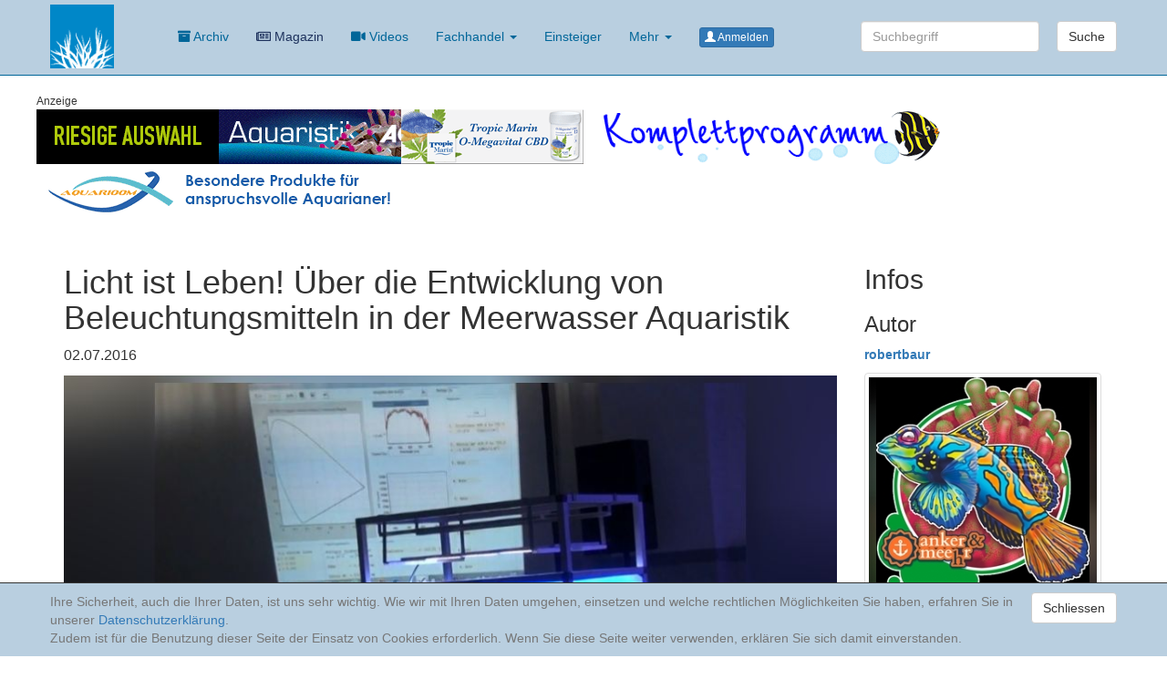

--- FILE ---
content_type: text/html; charset=UTF-8
request_url: https://www.korallenriff.de/artikel/1756_Licht_ist_Leben_ber_die_Entwicklung_von_Beleuchtungsmitteln_in_der_Meerwasser_Aquaristik.html
body_size: 9463
content:
<!DOCTYPE html>
<html lang="de">

<head>

    <meta charset="utf-8">
    <meta http-equiv="X-UA-Compatible" content="IE=edge">
    <meta name="viewport" content="width=device-width, initial-scale=1">
    <meta name="description" content="">
    <meta name="author" content="">
    <meta name="siteTag" content="">
    <title>Licht ist Leben! Über die Entwicklung von Beleuchtungsmitteln in der Meerwasser Aquaristik</title>

    <!-- Bootstrap Core CSS -->
    <link href="/css/bootstrap.min.css" rel="stylesheet">
    <link href="/dist/fontawesome-free-5.11.2-web/css/all.css" rel="stylesheet"> <!--load all styles -->
    <!-- Custom CSS -->
    <link href="/css/small-business.css" rel="stylesheet">
    <link href="/style.css?v=20250402" rel="stylesheet">
    <link href="/style_timeline.css" rel="stylesheet">
    <!-- HTML5 Shim and Respond.js IE8 support of HTML5 elements and media queries -->
    <!-- WARNING: Respond.js doesn't work if you view the page via file:// -->
    <!--[if lt IE 9]>
        <script src="https://oss.maxcdn.com/libs/html5shiv/3.7.0/html5shiv.js"></script>
        <script src="https://oss.maxcdn.com/libs/respond.js/1.4.2/respond.min.js"></script>
    <![endif]-->
    </head>

<body data-spy="scroll" data-offset="80" ID="top" style="">

    <!-- Navigation -->
    <nav class="navbar navbar-inverse navbar-fixed-top" role="navigation">
        <div class="container">
            <!-- Brand and toggle get grouped for better mobile display -->
            <div class="navbar-header">
                <button type="button" class="navbar-toggle" data-toggle="collapse" data-target="#bs-example-navbar-collapse-1">
                    <span class="sr-only">Toggle navigation</span>
                    <span class="icon-bar"></span>
                    <span class="icon-bar"></span>
                    <span class="icon-bar"></span>
                </button>
                <a class="navbar-brand" href="/">
                    <img src="/bilder/korallenriffde.gif" alt="Logo" width=70>
                </a>
            </div>
            <!-- Collect the nav links, forms, and other content for toggling -->
            <div class="collapse navbar-collapse" id="bs-example-navbar-collapse-1">
                <ul class="nav navbar-nav">


                    <li>
      <a href="/archivKompakt/2025.html"><i class="fas fa-archive"></i> Archiv</a>
  </li>
    
    <li class="menuMagazin">
        <!--<a href="/magazin" ><i class="far fa-newspaper"></i> Magazin</a>-->
        <a href="https://www.korallenriffmagazin.de/" target="_blank"><i class="far fa-newspaper"></i> Magazin</a>
    </li>
    <li class="hidden-xs hideSmall">
        <a href="/uebersicht_videos.html"><i class="fas fa-video"></i> Videos</a>
    </li>
    <li class="dropdown hidden-xs">
      <a href="#" class="dropdown-toggle" data-toggle="dropdown" aria-expanded="false">Fachhandel <b class="caret"></b></a>
      <ul class="dropdown-menu">
      <li><a href="/angeboteFachhandel.html">Angebote</a></li>
      <li><a href="/uebersicht_haendler.html">Händler</a></li>
      <li><a href="/uebersicht_hersteller.html">Hersteller</a></li>
      </ul>
    </li>
    <li class="hidden-xs">
        <a href="/hashtag/1x1MWAquaristik.html">Einsteiger</a>
    </li>
    <li class="dropdown">
      <a href="#" class="dropdown-toggle" data-toggle="dropdown" aria-expanded="false">Mehr <b class="caret"></b></a>
      <ul class="dropdown-menu">
        <li>
            <a href="/uebersicht_themenbereiche.html">Artikel</a>
        </li>
        <li>
          <a href="/uebersicht_diskussionen.html">Diskussionen</a>
        </li>
        <li class="">
            <a href="/uebersicht_videos.html"><i class="fas fa-video"></i> Videos</a>
        </li>

          <li><a href="/angeboteFachhandel.html">Angebote</a></li>
          <li><a href="/uebersicht_haendler.html">Händler</a></li>
          <li><a href="/uebersicht_hersteller.html">Hersteller</a></li>

        <li class="">
            <a href="/hashtag/1x1MWAquaristik.html">Einsteiger</a>
        </li>
        <li class="">
            <a href="/?suche">Suche</a>
        </li>
      </ul>
    </li><li><a href="/login"><span class="btn btn-primary btn-xs"><span class="glyphicon glyphicon-user" aria-hidden="true"></span> Anmelden</span></a></li>
                </ul>
                <form class="navbar-form navbar-right hideSmall" methode="GET" action="/">
        <div class="form-group ">

            <input type="text" class="form-control" name="suche" placeholder="Suchbegriff">

        </div>
        <button type="submit" class="btn btn-default">Suche</button>
      </form>
            </div>
            <!-- /.navbar-collapse -->
        </div>
        <!-- /.container -->
    </nav>
        <!-- Page Content -->
          <div class="container" style="background-color:#fff;">
          <div class="row"><div class="col-lg-12 no-gutters ">
      <!--<div class="well text-center anzeigeInfo"><small>Anzeige</small><br>-->
      <div class="anzeigeInfo"><small>Anzeige</small><br>
          <a href="/?banner_id=49" target="_blank" rel="nofollow" ><img src="https://www.korallenriff.de/bilder/info/49.gif" alt="Koelle Zoo" class=""></a><a href="/?banner_id=116" target="_blank" rel="nofollow" ><img src="https://www.korallenriff.de/bilder/info/116.gif" alt="Aqua Medic" class=""></a><a href="/?banner_id=121" target="_blank" rel="nofollow" ><img src="https://www.korallenriff.de/bilder/info/121.gif" alt="O Megavital" class=""></a><a href="/?banner_id=146" target="_blank" rel="nofollow" ><img src="https://www.korallenriff.de/bilder/info/146.gif" alt="Big Banner Test Mrutzek" class="mobil-img-responsive"></a><a href="/?banner_id=149" target="_blank" rel="nofollow" ><img src="https://www.korallenriff.de/bilder/info/149.gif" alt="aquarioom.com" class="mobil-img-responsive"></a>
      </div>
  </div></div>

	          <div class="col-lg-9 col-md-12 artikel ">
					      <h1 class="">Licht ist Leben! Über die Entwicklung von Beleuchtungsmitteln in der Meerwasser Aquaristik</h1>
	              <p><time datetime="2016201620162016-JulJul-SatSatUTC10:00:00" itemprop="datePublished">02.07.2016</time> </p>


								<figure ><img src="https://www.korallenriff.de/imgThumbs/15618_5ad8522c172fe.jpg" class="img-responsive"><figcaption><p>Workshop Sindelfingen, Messung von LED Leuchten durch Henning Wiese</p></figcaption></figure><p class="lead">Licht ist in der tat Leben. Licht, vor allem die bekannten Beleuchungsarten wie HQI, T5 und LED haben die Meerwasser Aquaristik in den Jahren durchaus verändert. Wir "beleuchten" das Thema LED etwas näher und geben auch unsere Meinung dazu ab. Bitte nehmt auch an der Umfrage am Ende des Artikels teil, wir würden uns darüber sehr freuen.</p><p>Licht ist Leben,<br /><br />An sich soll dieser Artikel nur eine &Uuml;berleitung werden, n&auml;mlich an zwei besonders engagierte Aquarianer, die sich in Sachen LED Beleuchtung und Spektren besonders gut auskennen. Zwei, die sich &uuml;ber Jahre nun vornehmlich, ja fast schon exzessiv damit besch&auml;ftigen. Die Rede ist hier von Ronny Sch&ouml;pke und Henning Wiese.&nbsp;</p> <p>Ich selbst bin in Sachen Licht doch eher Laie, mache aber mir auch so meine Gedanken.<br />&nbsp;<br />Bei der &Uuml;berlegung wie man den Artikel am besten anf&auml;ngt, ergab es sich, dass in mir die Idee reifte, meine Erfahrungen und Erlebnisse aus den vergangenen 23 Jahren als Einleitung zusammenzufassen, um Euch in dem wundersch&ouml;nen Hobby damit einen &Uuml;berblick &uuml;ber die Entwicklung von Leuchten in der Meerwasser Aquaristik zu geben.</p> <p><br /><strong>Am Anfang stand T8</strong></p> <p>Als wir im Jahr 1993 mit dem Hobby anfingen gab es vorzugsweise T8 R&ouml;hren und die auch heute bestimmt noch hinreichend bekannte HQI Beleuchtung. Erst damit war es auf Dauert m&ouml;glich Korallen zu halten, ja sp&auml;ter sogar zu vermehren. Sicherlich ist dabei nicht nur das Licht ein entscheidender Faktor, neben der besseren Wasserqualit&auml;t und Str&ouml;mung ist Licht aber auch einer der Hauptfaktoren.<br /><br />Eines m&ouml;chte ich dazu gleich vorwegnehmen. Die meisten Anemonen und Weichkorallen wie auch viele LPS Korallen lassen sich auch heute noch wunderbar unter T8,T5 und HQI halten. Ihr Anspr&uuml;che gegen&uuml;ber dem Licht sind meist nicht so hoch wie bei SPS Korallen.&nbsp;</p> <p>Mir geht es daher im speziellen um die Haltung von lichthungrigen SPS Korallen, (Short Polyp Scleracitnia) Wie jeder wei&szlig; ben&ouml;tigen sie nicht nur sehr sauberes, also n&auml;hrstoffarmes Meerwasser, sie ben&ouml;tigen dazu auch viel Licht. Nur damit gelingen die Farben, wie man sie sich sicher oftmals w&uuml;nscht. Bunte, teils dreifarbige Korallen gelten daher auch heute noch als die K&ouml;nigsdisziplin, wenn wir mal Filtriererbecken au&szlig;er acht lassen.&nbsp; Da muss schon alles stimmen, und das dann aber auch &uuml;ber Monate oder Jahre.</p> <p><br /><strong>2001 - T5 kommt auf dem Markt</strong></p> <p>So Im Jahr 2001 herum kam die Fa. ATI auf die Idee die T5 R&ouml;hren, die damals in B&uuml;ror&auml;umen und dergleiche schon etabliert waren, f&uuml;r die Meerwasser Aquaristik zu verwenden. Dies mit einem wirklich hervorragenden Erfolg. Ich m&ouml;chte im einzelnen nicht auf die Entwicklung im einzelnen eingehen, auch nicht &uuml;ber die Haltbarkeit der R&ouml;hren,&nbsp; aber ein Bild Vergleich von 400 Watt HQI zu einer T5 Beleuchtung entfachte einen Run auf die R&ouml;hren nebst Leuchten nat&uuml;rlich. <br /><br />Auf dem folgenden&nbsp; Link findet man den Artikel, der damals auch in der Koralle Ausgabe&nbsp; Nummer 12 erschien. <a href="http://www.korallenriff.de/artikel/457_T5_Leuchtstofflampen_Teil_1.html" target="_blank"><strong>http://www.korallenriff.de/artikel/457_T5_Leuchtstofflampen_Teil_1.html</strong><br /></a></p> <p>Das sah dann so aus, (Die Bilder sind aus Juni 2001, also nun 15 jahre alt)</p> <p><figure ><img src="https://www.korallenriff.de/imgThumbs/15614_5ad8522c170ae.jpg" class="img-responsive"><figcaption><p></p></figcaption></figure></p> <p><figure ><img src="https://www.korallenriff.de/imgThumbs/15615_5ad8522c17142.jpg" class="img-responsive"><figcaption><p>rechte Beckenseite unter 400 Watt HQI</p></figcaption></figure></p> <p><figure ><img src="https://www.korallenriff.de/imgThumbs/15616_5ad8522c171d6.jpg" class="img-responsive"><figcaption><p>rechte Beckenseite unter T5</p></figcaption></figure></p> <p><figure ><img src="https://www.korallenriff.de/imgThumbs/15617_5ad8522c1726a.jpg" class="img-responsive"><figcaption><p>links HQI rechts T5</p></figcaption></figure></p> <p>Da gab es nat&uuml;rlich auch &uuml;ber einen l&auml;ngeren Zeitraum eine Entwicklung in der T5 Technik,&nbsp; wie bessere Reflektoren und anderen Dingen. <br /><br />Jeder der eine HQI von unten gesehen hat, wei&szlig; bestimmt wie diese leuchtet. Da kommt sehr viel Licht raus, aber eben nicht &uuml;ber eine gro&szlig;e Fl&auml;che. So richtig einsch&auml;tzen kann man das im ersten Moment sicher nicht. Ich pers&ouml;nlich sch&auml;tze, dass auf einem Fleck unterhalb der Leuchte von ca.&nbsp; 30 x 30 cm sehr viel mehr Licht heraus kommt als die Korallen ben&ouml;tigen w&uuml;rden, daf&uuml;r aber auf den n&auml;chsten 40 cm darum herum dann viel weniger als die Korallen es ben&ouml;tigen w&uuml;rden. &nbsp;<br /><br />Das war dann aus meiner Sicht auch genau der Vorteil der T5 R&ouml;hren. Diese wurden fl&auml;chig &uuml;ber dem Becken angebracht, die Korallen erhielten alle gleich viel Licht, also eben nicht nur in der Mitte wie bei HQI.</p> <p>Das f&uuml;hrte dazu, dass viele Aquarianer auf T5 R&ouml;hren umgestiegen waren, auch wenn sie die R&ouml;hren bei einer anspruchsvollen Haltung von Steinkorallen oft schon nach 9 Monaten wechseln mussten. Dennoch kam man bei den T5 R&ouml;hre meist mit etwas weniger Verbrauch raus als bei HQI (nebst T5 oder T8 als Zusatz)<br /><br /><br /><strong>LED kommt auf dem Massenmarkt an.</strong></p> <p>Ich wei&szlig; jetzt nicht mehr genau wann es&nbsp; soweit war, aber vor nicht allzu langer Zeit, ich sch&auml;zte vor ca. 6-8 Jahren wurde auch LED zum Thema in der Meerwasser Aquaristik. Kein Wunder, l&auml;ngere&nbsp; Haltbarkeit von Leuchtmitteln, deutlich weniger Verbrauch an Strom,&nbsp; das waren alles "Zugpferde" f&uuml;r ein ohnehin nicht ganz kosteng&uuml;nstiges Hobby, rein vom Stromverbrauch her gesehen.<br /><br />Ich merkte relativ schnell dass eben der Begeisterung auch viel Unsicherheit auf dem Markt herrschte.&nbsp; So kam eines zum anderen. &nbsp;</p> <p><br /><strong>Workshops in Sachen LED in Sindelfingen sind Vorreiter:</strong></p> <p>Bereits seit vielen Jahren schon lade ich Henning Wiese aus der Schweiz schon zur Messe Fisch &amp; Reptil nach Sindelfingen ein. Er ist einer der beiden sich hier besonders engagiert hervortun. Sie sind unerm&uuml;dlich dabei den Herstellern aufzeigen was man an den diversen LED Beleuchtungen verbessern k&ouml;nnte. Die letzte Fisch &amp; Reptil zeigt das ganz deutlich auf.</p> <p><figure ><img src="https://www.korallenriff.de/imgThumbs/15618_5ad8522c172fe.jpg" class="img-responsive"><figcaption><p>Workshop Sindelfingen, Messung von LED Leuchten durch Henning Wiese</p></figcaption></figure></p> <p>Dort sa&szlig;en dann ca. 160 Aquarianer/innen im Vortragsraum, davon ca. 80% mit LED Beleuchtung, der Rest mit HQI und T5. W&auml;ren alle mit ihrer Beleuchtung zufrieden, ich kann mir nicht vorstellen, dass dann das Interesse auch nach Jahren noch so gro&szlig; w&auml;re.</p> <p>Viele, und hier reden wir wieder von SPS in bunten Farben, sind eben nicht zu 100% zufrieden. <br />Von daher war vor allem der letzte Workshop aus dem Jahr 2015,&nbsp; wo Henning Wiese live vor Publikum diverse LED Leuchten auf das ankommende Licht in einem vordefinierten Ma&szlig; ( Vergleichsweise ich meine ein ca. 100 cm x 60 cm Aquarium) vermessen hat, einer der ausschlaggebende Punkte, die mir die Augen ge&ouml;ffnet haben.<br /><br />Letztlich best&auml;tigt sich das bei so gut wie allen LED Leuchten vollends.</p> <p><strong>Fast alle LED Leuchten die nicht fl&auml;chig, sondern punktuell&nbsp; (Spotbeleuchung) leuchteten, zeigten viel Licht auf den Mittelpunkt der LEDs bzw. Aquarium , aber an den Randbereichen gab es einen starken Abfall der Beleuchtungswerte. </strong>Aus meiner Sicht eine klare Parallele zu den damaligen Beobachtungen und Messungen bei der HQI Beleuchtung. Viel Licht inder Mitte aber zu wenig Licht am Rand. Kein Wunder also, dass derzeit nicht wenige nach einer&nbsp; Hybridl&ouml;sungen suchen, wo LED mit T5 kombiniert wird.</p> <p>Daher w&auml;re mein Aufruf an alle die LED Beleuchtungen bauen&hellip;. </p> <p><strong>baut diese doch bitte so, dass ihr zur Fl&auml;che des Aquariums gesehen viele einzelne LEDs nehmt und nicht mit solchen kleinen&nbsp; starken Spots in der Mitte der Leuchte arbeitet.&nbsp; Ich pers&ouml;nlich empfinde diese Art LED Leuchten eher als R&uuml;ckschritt, rein von der Ausleuchtung her gesehen. </strong>Die Korallen die nicht in der Mitte platziert sind werden es durch besseres Wachstum und Farbgebung danken.</p> <p> Auch erscheint es mir sehr wichtig die Aquarianer darauf hinzweisen,<strong> dass zuviel Blau bei den LEDs nicht wirklich das gelbe vom Ei ist. </strong>Das menschliche Auge ist&nbsp;<strong>nicht</strong> mit dem Anspruch der Koralle gleichzusetzen !! </p> <p>Die meisten Korallen ben&ouml;tigen ein tageslicht&auml;hnliches Licht, das ist Fakt und sollte Vorbild sein. Sicherlich ist es in Ordnung am Morgen mit Blau zu starten / und den Abend mit Blau zu beenden, aber das sollte kein Dauerzustand &uuml;ber den ganzen Tag sein.&nbsp; (mit Ausnahme von diversen Acanastreas, die Blaulicht sogar bevorzugen)<br /><br /><strong>Ein wichtiger Punkt ist das Spektrum.</strong></p> <p>Auch hier ist nach Meinung einiger Experten sicher noch Raum f&uuml;r Verbesserungen. Daf&uuml;r haben wir auch den zweiten Spezialisten neben Henning, den Ronny Sch&ouml;pke von <a href="http://www.salzwasserwelten.de" target="_blank"><strong>www.salzwasserwelten.de</strong></a></p> <p>Henning und Ronny waren auch auf der Interzoo im Mai. W&auml;hrend wir Interviews mit den Herstellern machten, gingen beide durch die Messe und haben alle LED Leuchten gemessen, die sie gefundeh haben. Bewunderswert ! Hier wird es in absehbarer Zeit nat&uuml;rlich auch Ergebniss geben..</p> <p>Erst vor einigen Tagen kam eine interessant Arbeit zu einer recht aufw&auml;ndigen Spektrumsmessung bei LEDS heraus, auf die wir hiermit sehr gerne verweisen. Daher klickt einfach auf den folgenden Link:</p> <strong><a href="http://www.salzwasserwelten.de/wp-content/uploads/2016/06/Word-KORALLEN-AKTION-SPEKTRUM-NACH-SCHO%CC%88PKE.pdf" target="_blank">Sch&ouml;pke Action Spectrum f&uuml;r Korallen</a></strong> &nbsp; <p>Da hat sich Ronny richtig viel M&uuml;he gemacht. Gratulation.</p> <p>Und gerade eben wurde auch die neue Philips Coral Care LED von Ronny getestet und bewertet. Philips ist ein sehr bekannter Hersteller von Elektonischen Produkten und wagt sich mit der Coral Care in den Meerwassermarkt.</p> <p>Auf dem <a href="http://www.salzwasserwelten.de/allgemein/philips-coral-care/" target="_blank"><strong>Link finden Sie den ganzen Bericht:</strong> </a></p> <p>Soviel sei aber schon verraten, die Coral Care LED hat hervorragend abgschnitten.</p> <p>Zusammenfassend hat sich in den vergangenen Jahren durch die LED Beleuchtung sicherlich vieles ver&auml;ndert. Man merkt allerdings schon auch das noch genug Luft nach oben ist, was den Bau bzw. die Anordnung der LEDs in der Leuchte angeht. Diese muss nicht nur aus meiner Sicht wieder fl&auml;chiger werden, die Spotbeleuchtung ist aus meiner Sicht nur etwas f&uuml;r kleinere zu beleuchtende Fl&auml;chen.Hoffen wir daher auf Besserung.</p> <p>Ronny und Hening werden auf jeden Fall nicht locker lassen. Sie werden weiter LED Beleuchungen messen und die dabei erlangten Informationen f&uuml;r alle Interessierten zur Verf&uuml;gug stellen. Ich freu mich schon auf den n&auml;chsten Vortrag von Henning in Sindelfingen wo es diesmal auch um Messungen in der Natur geht. Ich hoffe wir k&ouml;nnen auch den Ronny mal dazu bewegen sich in Sindelfingen blicken zu lassen .-)</p> <p>Nat&uuml;rlich haben wir die zwei Links nochmal direkt auf die Seiten:</p> <p>Hennings Miniriff - <a href="http://hennings-miniriff.jimdo.com/" target="_blank"><strong>http://hennings-miniriff.jimdo.com/</strong></a></p> <p>Ronnys Salzwasserwelten - <a href="http://www.salzwasserwelten.de" target="_blank"><strong>www.salzwasserwelten.de</strong></a></p> <p>&nbsp;</p> <p>salzige Gr&uuml;&szlig;e vom Team Korallenriff.de <br /><br /></p><br>
								<hr>
				<p class="text-right">Wie gefällt Ihnen dieser Artikel? <button type="button" class="btn btn-voteArtikel btn-lg " data-toggle="modal" data-target="#modalVote">
					<span class="glyphicon glyphicon-thumbs-up" aria-hidden="true"></span> <small>0</small>
				</button> <button type="button" class="btn btn-voteArtikel btn-lg" data-toggle="modal" data-target="#modalVote">
				<span class="glyphicon glyphicon-thumbs-down" aria-hidden="true"></span> <small>0</small>
				</button></p>
				<div class="modal fade" tabindex="-1" role="dialog" ID="modalVote">
		  <div class="modal-dialog" role="document">
		    <div class="modal-content">
		      <div class="modal-header">
		        <button type="button" class="close" data-dismiss="modal" aria-label="Close"><span aria-hidden="true">&times;</span></button>
		        <h4 class="modal-title"><span class="translationMissing">Abstimmen</span></h4>
		      </div>
		      <div class="modal-body">
			  Um Ihre Bewertung abzugeben, melden Sie sich bitte an.
		      </div>
		      <div class="modal-footer">
		        <button type="button" class="btn btn-default" data-dismiss="modal">Schliessen</button>
		      </div>
		    </div><!-- /.modal-content -->
		  </div><!-- /.modal-dialog -->
		</div><!-- /.modal -->
						</div>
						<div class="col-lg-3 col-md-12 artikelInfobox" style="background-color:#fff;">
							

							<h2>Infos</h2>
							<h3>Autor</h3>
			<p><a href="#"><strong>robertbaur</strong></a></p>
			<p><img src="https://www.meerwasser-lexikon.de/imgProfil/5_637606635973a.jpg" class="img-thumbnail"></p>
			<p></p>
							<!--<hr>-->
							<h3>Lesezeichen</h3>
							<form method="POST" enctype="multipart/form-data"></form>
							<h3>Kommentare</h3>
							<p><a href="#kommentare">Kommentare (1)</a></p>
							<p><a href="#kommentarSchreiben">Kommentar schreiben</a></p>
							<h3>Themen</h3><ul class="list-inline"><li><a href="/hashtag/Licht.html"><span class="label label-info">Licht</span></a></li></ul>

							<h3>Ähnliche Artikel</h3>
							<ul class="list-unstyled">
								<li><a href="/artikel/1886_MAXSPECT_bringt_2_neue_LED_Leuchten_auf_dem_Markt.html">MAXSPECT bringt 2 neue LED Leuchten auf dem Markt</a></li><li><a href="/artikel/2173_Neue_LED_Leuchten_von_Aqua_Medic_spectrus__spectrus_twin.html">Neue LED Leuchten von Aqua Medic: spectrus - spectrus twin</a></li><li><a href="/artikel/126_ULTRA__SOLARIS_MODUL_SYSTEM.html">ULTRA  SOLARIS MODUL SYSTEM</a></li><li><a href="/artikel/1136_aquaLEDsde_untersttzten_den_Sommer.html">aquaLEDs.de unterstützten den Sommer</a></li><li><a href="/artikel/118_Aquarienleuchten_speziell_fr_Eckaquarien.html">Aquarienleuchten speziell für Eckaquarien</a></li><li><a href="/artikel/1898_die_neue_LED_SUNmotion_von_Aquaconnect.html">die neue LED SUNmotion von Aquaconnect</a></li><li><a href="/artikel/1911_sichtbare_Farbvernderung_von_Korallen_durch_mehr_Blaulicht_und_UV.html">sichtbare Farbveränderung von Korallen durch mehr Blaulicht und UV.</a></li><li><a href="/artikel/1160_Die_neuen_Arcadia_30_W_Eco_Aqua_LED.html">Die neuen Arcadia 30 W Eco Aqua LED</a></li><li><a href="/artikel/1111_Dokumentation_des_Wachstums_der_Korallen_unter_Giant_Flash_LED.html">Dokumentation des Wachstums der Korallen unter Giant Flash LED</a></li><li><a href="/artikel/2390_NEU_Die_STELLAR_LED_Zusatzleuchte.html">NEU: Die STELLAR LED Zusatzleuchte</a></li>
							</ul>
							<!--<hr>-->
							<div class="row"><div class="col-lg-12 ">
      <!--<div class="well text-center anzeigeInfo"><small>Anzeige</small><br>-->
      <div class="text-center anzeigeInfo"><small>Anzeige</small><br>
          <a href="/?banner_id=118" target="_blank" rel="nofollow" ><img src="https://www.korallenriff.de/bilder/info/118.gif" alt="Koelle Zoo" class=""></a>
      </div>
  </div></div>
							<!--<hr>-->
						</div>
						<div class="col-md-9">
							<h2 id="kommentare">Kommentare <a href="#top" class="btn btn-primary btn-xs pull-right"><span class="glyphicon glyphicon-arrow-up"></span> Zum Anfang</a></h2>
							<br>
		          <div class="row"><a class="anchor" ID="1467971178"></a>
		<div class="col-md-2">
			<div class="thumbnail">
				<a href="/?show=userProfil&user_id=5">
					<img src="https://www.meerwasser-lexikon.de/imgProfil/5_637606635973a.jpg" class="img-responsive img-rounded">
				</a>
			</div>
		</div>

		<div class="col-md-10">
			<div class="panel panelTalk panel-default">
				<div class="panel-heading bg-success">
					<a href="/?show=userProfil&user_id=5"><strong>robertbaur</strong></a> <span class="text-muted">am 08.07.16</span><span class="text-muted pull-right">#1</span>
				</div>
				<div class="panel-body bg-success">
					Licht/LED Umfrage- ich w&uuml;rde mich sehr freuen wenn noch mehr an der Umfrage zu Licht teilnehmen w&uuml;rden. Am Ende des Berichtes hier .-) <br />  Danke vorab.<br />  gru&szlig; Robert<br />  <br>
				</div>
				
			</div>
		</div>
	</div>
	<div class="row" ID="kommentarSchreiben">
	<div class="col-md-12 alert alert-danger">

			<h1>Bitte anmelden</h1>

								<p>Damit Sie selbst etwas schreiben können, müssen Sie sich vorher anmelden.</p>

	</div>
	</div><br><br><br>
		        </div>
						<div class="col-md-3" style="background-color:#fff;">
							<div class="row"><div class="col-lg-12 ">
      <!--<div class="well text-center anzeigeInfo"><small>Anzeige</small><br>-->
      <div class="text-center anzeigeInfo"><small>Anzeige</small><br>
          <a href="/?banner_id=123" target="_blank" rel="nofollow" ><img src="https://www.korallenriff.de/bilder/info/123.gif" alt="Aqua Medic Ocean Clear" class=""></a>
      </div>
  </div></div>
		        </div>
	      	</div>
					      </div>

          <footer class="footer navbar-bottom">
            <div class="container" >
              
<div class="row">
  <div class="col-md-12">
    <p class="text-center">
        <a href="#top" class="btn btn-primary btn-xs"><span class="glyphicon glyphicon-arrow-up"></span> Zum Anfang</a>
        
    </p>
  </div>
</div>
<div class="row">
  <div class="col-md-3 col-xs-12">
    <img src="/bilder/Logo_N_mitreefers_PNG.png" class="img-responsive"><br>

  </div>
  <div class="col-md-9 col-xs-12">

    <div class="col-md-4 col-xs-12">
      <h3>Korallenriff</h3>
      <ul class="list-unstyled">
        <li><a href="/de/">Deutsch</a></li><li><a href="/en/">English</a></li>
    <li>
        <a href="/archivKompakt/2025.html">Artikel Archiv</a>
    </li>
    <li >
        <a href="/magazin">Korallenriff Magazin</a>
    </li>
    <li>
        <a href="/uebersicht_videos.html">Videos</a>
    </li>
    <li><a href="/angeboteFachhandel.html">Angebote im Fachhandel</a></li>
    <li><a href="/uebersicht_haendler.html">Händlerübersicht</a></li>
    <li><a href="/uebersicht_hersteller.html">Herstellerübersicht</a></li>
    <li>
        <a href="/hashtag/1x1MWAquaristik.html">Wissenswertes für Einsteiger</a>
    </li>
    <li>
        <a href="/uebersicht_themenbereiche.html">Übersicht der Themenbereiche</a>
    </li>
    <li>
      <a href="/uebersicht_diskussionen.html">Diskussionen</a>
    </li>
    

      </ul>
    </div>
    <div class="col-md-4 col-xs-12">
      <h3>Meerwasser-Lexikon</h3>
      <ul class="list-unstyled">
        <li><a href="https://meerwasser-lexikon.de">Meerwasser-Lexikon</a></li>
        <li><a href="https://www.meerwasser-lexikon.de/mainCategory/1.html" ID="mainCategory-1">Fische</a></li><li><a href="https://www.meerwasser-lexikon.de/mainCategory/2.html" ID="mainCategory-2">Korallen & Co</a></li><li><a href="https://www.meerwasser-lexikon.de/mainCategory/3.html" ID="mainCategory-3">Krustentiere</a></li><li><a href="https://www.meerwasser-lexikon.de/mainCategory/8.html" ID="mainCategory-8">Pflanzen</a></li><li><a href="https://www.meerwasser-lexikon.de/mainCategory/6.html" ID="mainCategory-6">Sonstige Meeresbewohner</a></li><li><a href="https://www.meerwasser-lexikon.de/mainCategory/7.html" ID="mainCategory-7">Stachelhäuter</a></li><li><a href="https://www.meerwasser-lexikon.de/mainCategory/4.html" ID="mainCategory-4">Verschiedenes</a></li><li><a href="https://www.meerwasser-lexikon.de/mainCategory/5.html" ID="mainCategory-5">Weichtiere</a></li>
        <li><a href="https://www.meerwasser-lexikon.de/was_ist.html">Was ist das?</a></li>

      </ul>
    </div>
    <div class="col-md-4 col-xs-12">
      <h3>Social Media</h3>
      <ul class="list-unstyled">
        <li><a href="https://www.youtube.com/user/wwwkorallenriffde"><i class="fab fa-youtube"></i> Youtube</a></li>
        <li><a href="https://www.facebook.com/Korallenriff/"><i class="fab fa-facebook-f"></i> Facebook</a></li>
        <li><a href="https://www.instagram.com/baur.robert/"><i class="fab fa-instagram"></i> Instagram</a></li>
        <!--<li><a href="https://t.me/KorallenriffKanal"><i class="fab fa-telegram"></i> Telegram</a></li>-->
      </ul>
      <h3>Informationen</h3>
      <ul class="list-unstyled">
        <li><a href="/impressum.html" ><i class="far fa-file-alt"></i> Impressum</a></li>
        <li><a href="/datenschutz.html"><i class="fas fa-file-contract"></i> Datenschutzerklärung</a></li>
        <li><a href="http://ankerundmeehr.de/"><i class="fas fa-anchor"></i> anker & meehr</a></li>
      </ul>
    </div>
  </div>
</div>
<div class="row">
  <div class="col-md-12">

  </div>
</div>            </div>

          </footer>

      <div id="cookie_directive_container" class="container" style="display: none">
    <nav class="navbar navbar-default navbar-fixed-bottom">

        <div class="container">
        <div class="navbar-inner navbar-content-center" id="cookie_accept">

            <a href="#" class="btn btn-default pull-right">Schliessen</a>
            <p class="text-muted credit">
              Ihre Sicherheit, auch die Ihrer Daten, ist uns sehr wichtig. Wie wir mit Ihren Daten umgehen, einsetzen und welche rechtlichen Möglichkeiten Sie haben, erfahren Sie in unserer <a href="/datenschutz.html">Datenschutzerklärung</a>.<br />
              Zudem ist für die Benutzung dieser Seite der Einsatz von Cookies erforderlich. Wenn Sie diese Seite weiter verwenden, erklären Sie sich damit einverstanden.
            </p>
          </div>
      </div>
    </nav>
</div>
    <!-- /.container -->
         <!-- jQuery -->
     <script src="/js/jquery-1.9.1.min.js" ></script>
     <script src="/dist/js/bootstrap.min.js"></script>
     <script src="/dist/js/tooltip.js"></script>
     <script src="/dist/js/scrollspy.js"></script>
     <script src="/dist/js/collapse.js"></script>
     <script src="/dist/js/carousel.js"></script>
          <script src="/js/cookie.js" ></script>
     <script src="/js/eigene.js" ></script>
     </body>

</html>
